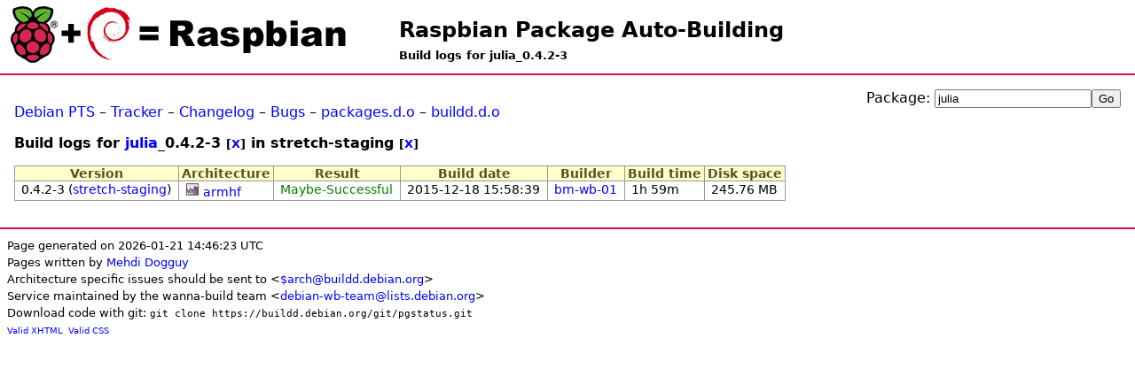

--- FILE ---
content_type: text/html; charset=UTF-8
request_url: http://buildd.raspbian.org/status/logs.php?pkg=julia&ver=0.4.2-3&suite=stretch-staging
body_size: 1588
content:
<!DOCTYPE html>
<html>
<head>
<title>Build logs for julia_0.4.2-3</title>

<meta http-equiv="content-type" content="text/html; charset=utf-8" />
<link type="text/css" rel="stylesheet" href="media/revamp.css" />
<link rel="StyleSheet" type="text/css" href="media/pkg.css" />
<link rel="StyleSheet" type="text/css" href="media/status.css" />
<script type="text/javascript" src="media/jquery.js"></script>

<script type="text/javascript">
<!--
$(document).ready(function () {
  $(".status").each(function (){
    var id = $(this).attr('id');
    if (id && id.substr(0,7) == 'status-') {
      otherid = id.replace('status-','problem-');
      problem = $('#'+otherid);
      title = $(this).attr('title');
      if (title) { title += ':\n';}
      title += $(problem).text();
      $(this).attr('title',title);
    }
  });
});
//-->
</script>

</head>
<body>
<h1 id="title"><a href="https://buildd.raspbian.org">Raspbian Package Auto-Building</a></h1>
<h2 id="subtitle">Build logs for julia_0.4.2-3</h2>
<div id="body">
<div style="float:right"><form action="logs.php" method="get">
<p>
Package: <input id="log_field" type="text" name="pkg" value="julia" /><input type="submit" value="Go" />
</p>
</form>
</div><p><a href="http://packages.qa.debian.org/julia">Debian PTS</a> &ndash; <a href="https://tracker.debian.org/julia">Tracker</a> &ndash; <a href="http://packages.debian.org/changelog:julia">Changelog</a> &ndash; <a href="http://bugs.debian.org/src:julia">Bugs</a> &ndash; <a href="http://packages.debian.org/source/stretch/julia">packages.d.o</a> &ndash; <a href="http://buildd.debian.org/status/package.php?p=julia&amp;suite=stretch">buildd.d.o</a></p>
<h3>Build logs for <a href="package.php?p=julia">julia</a>_0.4.2-3 <small>[<a href="logs.php?pkg=julia&amp;suite=stretch-staging">X</a>]</small> in stretch-staging <small>[<a href="logs.php?pkg=julia&amp;ver=0.4.2-3">X</a>]</small></h3>
<table class="data logs"><tr>
        <th>Version</th>
        <th>Architecture</th>
        <th>Result</th>
        <th>Build date</th>
        <th>Builder</th>
        <th>Build time</th>
        <th>Disk space</th>
    </tr><tr>
            <td>0.4.2-3 (<a href="logs.php?pkg=julia&amp;ver=0.4.2-3&amp;suite=stretch-staging">stretch-staging</a>)</td>
            <td><a href="https://buildd.raspbian.org/stats/graph/#p=julia;a=armhf"><img alt="Buildd exposure stats" src="media/graph.png" /></a> <a href="logs.php?pkg=julia&amp;ver=0.4.2-3&amp;arch=armhf&amp;suite=stretch-staging">armhf</a></td>
            <td><a href="fetch.php?pkg=julia&amp;arch=armhf&amp;ver=0.4.2-3&amp;stamp=1450454319"><span class="green">Maybe-Successful</span></a></td>
            <td>2015-12-18 15:58:39</td>
            <td><a href="architecture.php?a=armhf&amp;suite=stretch-staging&amp;buildd=buildd_armhf-bm-wb-01">bm-wb-01</a></td>
            <td>1h 59m</td>
            <td>245.76 MB</td>
           </tr>
</table></div><div id="footer">
<small>Page generated on 2026-01-21 14:46:23 UTC<br />
Pages written by <a href="https://wiki.debian.org/MehdiDogguy">Mehdi Dogguy</a><br />
Architecture specific issues should be sent to &lt;<a href="https://www.debian.org/intro/organization#ports">$arch@buildd.debian.org</a>&gt;<br />
Service maintained by the wanna-build team &lt;<a href="https://lists.debian.org/debian-wb-team/">debian-wb-team@lists.debian.org</a>&gt;<br />
Download code with git: <code>git clone https://buildd.debian.org/git/pgstatus.git</code></small><br />
<span class="tiny">
<a href="http://validator.w3.org/check?uri=https%3A%2F%2Fbuildd.raspbian.org%2Fstatus%2Flogs.php%3Fpkg%3Djulia%26ver%3D0.4.2-3%26suite%3Dstretch-staging">Valid XHTML</a>&nbsp;
<a href="http://jigsaw.w3.org/css-validator/validator?uri=https%3A%2F%2Fbuildd.raspbian.org%2Fstatus%2Flogs.php%3Fpkg%3Djulia%26ver%3D0.4.2-3%26suite%3Dstretch-staging">Valid CSS</a>
</span>
</div>
</body>
</html>